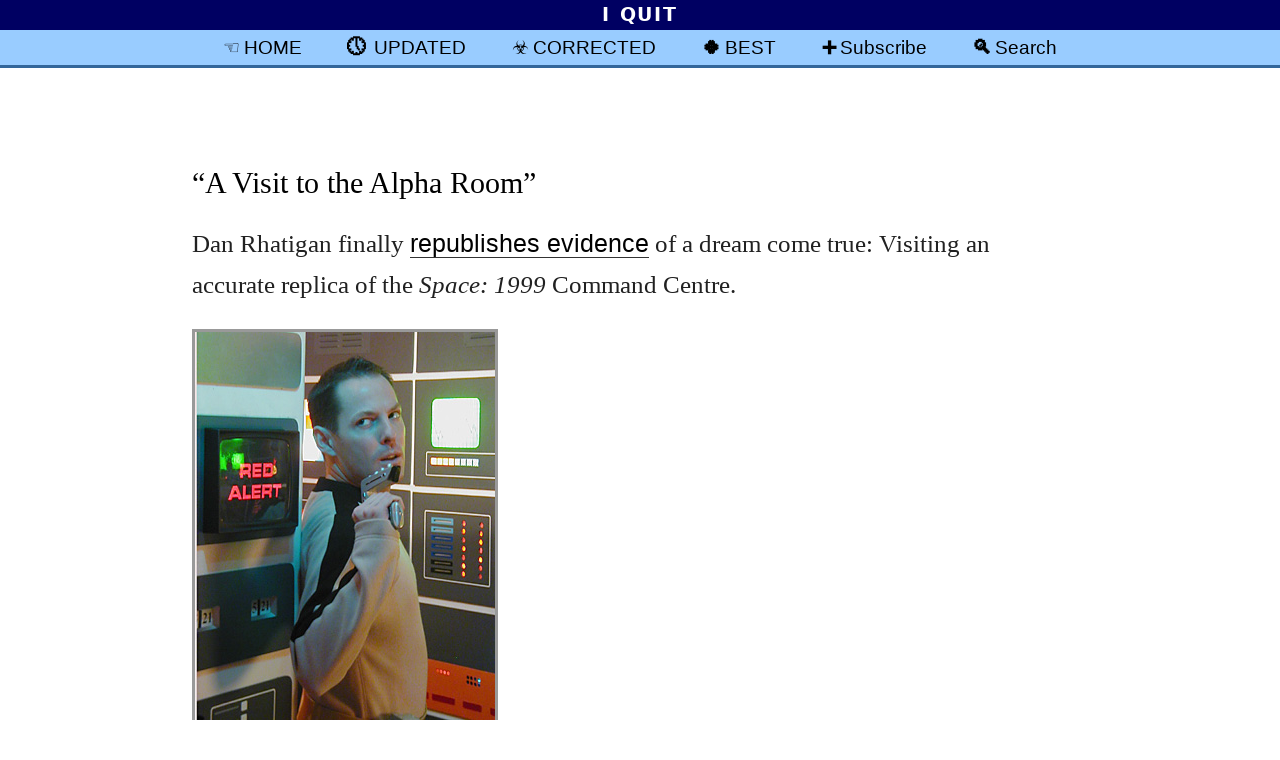

--- FILE ---
content_type: text/html; charset=UTF-8
request_url: https://blog.fawny.org/2015/12/19/sparky1999/
body_size: 29176
content:
<!DOCTYPE html PUBLIC "-//W3C//DTD XHTML 1.0 Strict//EN"
        "http://www.w3.org/TR/xhtml1/DTD/xhtml1-strict.dtd">
<html xmlns="http://www.w3.org/1999/xhtml" xml:lang="en-CA">
<head>
	<meta http-equiv="Content-Type" content="text/html; charset=UTF-8" />
	<title>   “A Visit to the Alpha Room”	 ¶ 	Personal Weblog of Joe Clark, Toronto</title>

	<meta name="pinterest" content="nopin" />
	<meta name="generator" content="WordPress 6.8.3" /> <!-- leave this for stats please -->

	<link rel="alternate" type="application/rss+xml" title="Subscribe via RSS 2.0" href="https://blog.fawny.org/feed/" />
	<link rel="pingback" href="https://blog.fawny.org/xmlrpc.php" />


<!--Main CSS-->
<link rel="Stylesheet" href="https://fawny.org/blog/css/fawnyblog-cursive.css" type="text/css" media="screen" title="DEFAULT: Script type" />

<!-- Print CSS -->
<link rel="Stylesheet" href="https://fawny.org/blog/css/fawnyblog-mono-WP.css" type="text/css" media="print" />

<!-- Adobe fonts CSS 
<link rel="stylesheet" href="https://use.typekit.net/dsq2aud.css" />
-->
<!-- Handheld CSS, not that it will work -->
<link rel="Stylesheet" href="https://fawny.org/blog/css/fawnyblog-handheld.css" type="text/css" media="handheld" />

<meta name='robots' content='max-image-preview:large' />
	<style>img:is([sizes="auto" i], [sizes^="auto," i]) { contain-intrinsic-size: 3000px 1500px }</style>
	<link rel="alternate" type="application/rss+xml" title="Personal Weblog of Joe Clark, Toronto &raquo; “A Visit to the Alpha Room” Comments Feed" href="https://blog.fawny.org/2015/12/19/sparky1999/feed/" />
<link rel='stylesheet' id='wp-block-library-css' href='https://blog.fawny.org/wp-includes/css/dist/block-library/style.min.css?ver=6.8.3' type='text/css' media='all' />
<style id='classic-theme-styles-inline-css' type='text/css'>
/*! This file is auto-generated */
.wp-block-button__link{color:#fff;background-color:#32373c;border-radius:9999px;box-shadow:none;text-decoration:none;padding:calc(.667em + 2px) calc(1.333em + 2px);font-size:1.125em}.wp-block-file__button{background:#32373c;color:#fff;text-decoration:none}
</style>
<style id='global-styles-inline-css' type='text/css'>
:root{--wp--preset--aspect-ratio--square: 1;--wp--preset--aspect-ratio--4-3: 4/3;--wp--preset--aspect-ratio--3-4: 3/4;--wp--preset--aspect-ratio--3-2: 3/2;--wp--preset--aspect-ratio--2-3: 2/3;--wp--preset--aspect-ratio--16-9: 16/9;--wp--preset--aspect-ratio--9-16: 9/16;--wp--preset--color--black: #000000;--wp--preset--color--cyan-bluish-gray: #abb8c3;--wp--preset--color--white: #ffffff;--wp--preset--color--pale-pink: #f78da7;--wp--preset--color--vivid-red: #cf2e2e;--wp--preset--color--luminous-vivid-orange: #ff6900;--wp--preset--color--luminous-vivid-amber: #fcb900;--wp--preset--color--light-green-cyan: #7bdcb5;--wp--preset--color--vivid-green-cyan: #00d084;--wp--preset--color--pale-cyan-blue: #8ed1fc;--wp--preset--color--vivid-cyan-blue: #0693e3;--wp--preset--color--vivid-purple: #9b51e0;--wp--preset--gradient--vivid-cyan-blue-to-vivid-purple: linear-gradient(135deg,rgba(6,147,227,1) 0%,rgb(155,81,224) 100%);--wp--preset--gradient--light-green-cyan-to-vivid-green-cyan: linear-gradient(135deg,rgb(122,220,180) 0%,rgb(0,208,130) 100%);--wp--preset--gradient--luminous-vivid-amber-to-luminous-vivid-orange: linear-gradient(135deg,rgba(252,185,0,1) 0%,rgba(255,105,0,1) 100%);--wp--preset--gradient--luminous-vivid-orange-to-vivid-red: linear-gradient(135deg,rgba(255,105,0,1) 0%,rgb(207,46,46) 100%);--wp--preset--gradient--very-light-gray-to-cyan-bluish-gray: linear-gradient(135deg,rgb(238,238,238) 0%,rgb(169,184,195) 100%);--wp--preset--gradient--cool-to-warm-spectrum: linear-gradient(135deg,rgb(74,234,220) 0%,rgb(151,120,209) 20%,rgb(207,42,186) 40%,rgb(238,44,130) 60%,rgb(251,105,98) 80%,rgb(254,248,76) 100%);--wp--preset--gradient--blush-light-purple: linear-gradient(135deg,rgb(255,206,236) 0%,rgb(152,150,240) 100%);--wp--preset--gradient--blush-bordeaux: linear-gradient(135deg,rgb(254,205,165) 0%,rgb(254,45,45) 50%,rgb(107,0,62) 100%);--wp--preset--gradient--luminous-dusk: linear-gradient(135deg,rgb(255,203,112) 0%,rgb(199,81,192) 50%,rgb(65,88,208) 100%);--wp--preset--gradient--pale-ocean: linear-gradient(135deg,rgb(255,245,203) 0%,rgb(182,227,212) 50%,rgb(51,167,181) 100%);--wp--preset--gradient--electric-grass: linear-gradient(135deg,rgb(202,248,128) 0%,rgb(113,206,126) 100%);--wp--preset--gradient--midnight: linear-gradient(135deg,rgb(2,3,129) 0%,rgb(40,116,252) 100%);--wp--preset--font-size--small: 13px;--wp--preset--font-size--medium: 20px;--wp--preset--font-size--large: 36px;--wp--preset--font-size--x-large: 42px;--wp--preset--spacing--20: 0.44rem;--wp--preset--spacing--30: 0.67rem;--wp--preset--spacing--40: 1rem;--wp--preset--spacing--50: 1.5rem;--wp--preset--spacing--60: 2.25rem;--wp--preset--spacing--70: 3.38rem;--wp--preset--spacing--80: 5.06rem;--wp--preset--shadow--natural: 6px 6px 9px rgba(0, 0, 0, 0.2);--wp--preset--shadow--deep: 12px 12px 50px rgba(0, 0, 0, 0.4);--wp--preset--shadow--sharp: 6px 6px 0px rgba(0, 0, 0, 0.2);--wp--preset--shadow--outlined: 6px 6px 0px -3px rgba(255, 255, 255, 1), 6px 6px rgba(0, 0, 0, 1);--wp--preset--shadow--crisp: 6px 6px 0px rgba(0, 0, 0, 1);}:where(.is-layout-flex){gap: 0.5em;}:where(.is-layout-grid){gap: 0.5em;}body .is-layout-flex{display: flex;}.is-layout-flex{flex-wrap: wrap;align-items: center;}.is-layout-flex > :is(*, div){margin: 0;}body .is-layout-grid{display: grid;}.is-layout-grid > :is(*, div){margin: 0;}:where(.wp-block-columns.is-layout-flex){gap: 2em;}:where(.wp-block-columns.is-layout-grid){gap: 2em;}:where(.wp-block-post-template.is-layout-flex){gap: 1.25em;}:where(.wp-block-post-template.is-layout-grid){gap: 1.25em;}.has-black-color{color: var(--wp--preset--color--black) !important;}.has-cyan-bluish-gray-color{color: var(--wp--preset--color--cyan-bluish-gray) !important;}.has-white-color{color: var(--wp--preset--color--white) !important;}.has-pale-pink-color{color: var(--wp--preset--color--pale-pink) !important;}.has-vivid-red-color{color: var(--wp--preset--color--vivid-red) !important;}.has-luminous-vivid-orange-color{color: var(--wp--preset--color--luminous-vivid-orange) !important;}.has-luminous-vivid-amber-color{color: var(--wp--preset--color--luminous-vivid-amber) !important;}.has-light-green-cyan-color{color: var(--wp--preset--color--light-green-cyan) !important;}.has-vivid-green-cyan-color{color: var(--wp--preset--color--vivid-green-cyan) !important;}.has-pale-cyan-blue-color{color: var(--wp--preset--color--pale-cyan-blue) !important;}.has-vivid-cyan-blue-color{color: var(--wp--preset--color--vivid-cyan-blue) !important;}.has-vivid-purple-color{color: var(--wp--preset--color--vivid-purple) !important;}.has-black-background-color{background-color: var(--wp--preset--color--black) !important;}.has-cyan-bluish-gray-background-color{background-color: var(--wp--preset--color--cyan-bluish-gray) !important;}.has-white-background-color{background-color: var(--wp--preset--color--white) !important;}.has-pale-pink-background-color{background-color: var(--wp--preset--color--pale-pink) !important;}.has-vivid-red-background-color{background-color: var(--wp--preset--color--vivid-red) !important;}.has-luminous-vivid-orange-background-color{background-color: var(--wp--preset--color--luminous-vivid-orange) !important;}.has-luminous-vivid-amber-background-color{background-color: var(--wp--preset--color--luminous-vivid-amber) !important;}.has-light-green-cyan-background-color{background-color: var(--wp--preset--color--light-green-cyan) !important;}.has-vivid-green-cyan-background-color{background-color: var(--wp--preset--color--vivid-green-cyan) !important;}.has-pale-cyan-blue-background-color{background-color: var(--wp--preset--color--pale-cyan-blue) !important;}.has-vivid-cyan-blue-background-color{background-color: var(--wp--preset--color--vivid-cyan-blue) !important;}.has-vivid-purple-background-color{background-color: var(--wp--preset--color--vivid-purple) !important;}.has-black-border-color{border-color: var(--wp--preset--color--black) !important;}.has-cyan-bluish-gray-border-color{border-color: var(--wp--preset--color--cyan-bluish-gray) !important;}.has-white-border-color{border-color: var(--wp--preset--color--white) !important;}.has-pale-pink-border-color{border-color: var(--wp--preset--color--pale-pink) !important;}.has-vivid-red-border-color{border-color: var(--wp--preset--color--vivid-red) !important;}.has-luminous-vivid-orange-border-color{border-color: var(--wp--preset--color--luminous-vivid-orange) !important;}.has-luminous-vivid-amber-border-color{border-color: var(--wp--preset--color--luminous-vivid-amber) !important;}.has-light-green-cyan-border-color{border-color: var(--wp--preset--color--light-green-cyan) !important;}.has-vivid-green-cyan-border-color{border-color: var(--wp--preset--color--vivid-green-cyan) !important;}.has-pale-cyan-blue-border-color{border-color: var(--wp--preset--color--pale-cyan-blue) !important;}.has-vivid-cyan-blue-border-color{border-color: var(--wp--preset--color--vivid-cyan-blue) !important;}.has-vivid-purple-border-color{border-color: var(--wp--preset--color--vivid-purple) !important;}.has-vivid-cyan-blue-to-vivid-purple-gradient-background{background: var(--wp--preset--gradient--vivid-cyan-blue-to-vivid-purple) !important;}.has-light-green-cyan-to-vivid-green-cyan-gradient-background{background: var(--wp--preset--gradient--light-green-cyan-to-vivid-green-cyan) !important;}.has-luminous-vivid-amber-to-luminous-vivid-orange-gradient-background{background: var(--wp--preset--gradient--luminous-vivid-amber-to-luminous-vivid-orange) !important;}.has-luminous-vivid-orange-to-vivid-red-gradient-background{background: var(--wp--preset--gradient--luminous-vivid-orange-to-vivid-red) !important;}.has-very-light-gray-to-cyan-bluish-gray-gradient-background{background: var(--wp--preset--gradient--very-light-gray-to-cyan-bluish-gray) !important;}.has-cool-to-warm-spectrum-gradient-background{background: var(--wp--preset--gradient--cool-to-warm-spectrum) !important;}.has-blush-light-purple-gradient-background{background: var(--wp--preset--gradient--blush-light-purple) !important;}.has-blush-bordeaux-gradient-background{background: var(--wp--preset--gradient--blush-bordeaux) !important;}.has-luminous-dusk-gradient-background{background: var(--wp--preset--gradient--luminous-dusk) !important;}.has-pale-ocean-gradient-background{background: var(--wp--preset--gradient--pale-ocean) !important;}.has-electric-grass-gradient-background{background: var(--wp--preset--gradient--electric-grass) !important;}.has-midnight-gradient-background{background: var(--wp--preset--gradient--midnight) !important;}.has-small-font-size{font-size: var(--wp--preset--font-size--small) !important;}.has-medium-font-size{font-size: var(--wp--preset--font-size--medium) !important;}.has-large-font-size{font-size: var(--wp--preset--font-size--large) !important;}.has-x-large-font-size{font-size: var(--wp--preset--font-size--x-large) !important;}
:where(.wp-block-post-template.is-layout-flex){gap: 1.25em;}:where(.wp-block-post-template.is-layout-grid){gap: 1.25em;}
:where(.wp-block-columns.is-layout-flex){gap: 2em;}:where(.wp-block-columns.is-layout-grid){gap: 2em;}
:root :where(.wp-block-pullquote){font-size: 1.5em;line-height: 1.6;}
</style>
<link rel="https://api.w.org/" href="https://blog.fawny.org/wp-json/" /><link rel="alternate" title="JSON" type="application/json" href="https://blog.fawny.org/wp-json/wp/v2/posts/6087" /><link rel="EditURI" type="application/rsd+xml" title="RSD" href="https://blog.fawny.org/xmlrpc.php?rsd" />
<meta name="generator" content="WordPress 6.8.3" />
<link rel="canonical" href="https://blog.fawny.org/2015/12/19/sparky1999/" />
<link rel='shortlink' href='https://blog.fawny.org/?p=6087' />
<link rel="alternate" title="oEmbed (JSON)" type="application/json+oembed" href="https://blog.fawny.org/wp-json/oembed/1.0/embed?url=https%3A%2F%2Fblog.fawny.org%2F2015%2F12%2F19%2Fsparky1999%2F" />
<link rel="alternate" title="oEmbed (XML)" type="text/xml+oembed" href="https://blog.fawny.org/wp-json/oembed/1.0/embed?url=https%3A%2F%2Fblog.fawny.org%2F2015%2F12%2F19%2Fsparky1999%2F&#038;format=xml" />


<link rel="shortcut icon" href="https://fawny.org/favicon.ico" title="Absurd, Windows-like favicon fillip (1)" />
<link rel="icon" href="https://fawny.org/favicon.ico" type="image/ico" title="Absurd, Windows-like favicon fillip (2)" />
<meta name="apple-mobile-web-app-title" content="blog.fawny.org" />



<link rel="Start" href="https://fawny.org/" title="HOMEPAGE: fawny.org" />
<link rel="Copyright" href="https://fawny.org/copyright.html" title="Copyright" />
<link rel="Author" href="about/" title="Author: Joe Clark" />
<link rel="Me" href="https://joeclark.org/" title="Joe Clark"/>
<meta name="viewport" content="width=device-width,initial-scale=1.0" />

</head>

<body id="APOSTOPHES-body-id">

<div id="MP-banner">
<p>I QUIT</p></div>
<div id="banner">


<ul>
<li class="margin" id="home-button"><a href="/" title="Blog homepage" rel="home">HOME</a></li>
<li class="margin" id="updated-button"><a href="/category/updated/" title="Posts with updates">UPDATED</a></li>
<li class="margin" id="corrected-button"><a href="/category/corrected/" title="Corrected posts">CORRECTED</a></li>
<li class="margin" id="best-button"><a href="/category/best/" title="Posts I’m particularly proud of">BEST</a></li>
<li class="margin" id="subscribe-button"><a href="/subscribe/" title="RSS and Atom newsfeeds">Subscribe</a></li>
<li class="margin" id="search-button"><a href="/search/" title="Search">Search</a></li>
</ul>

</div>



<div id="rap">




<div id="content">



         <h1 id="post-6087"><a href="https://blog.fawny.org/2015/12/19/sparky1999/" class="permalink" rel="bookmark" title="Permanent link: “A Visit to the Alpha Room”">“A Visit to the Alpha Room”</a></h1>


        <div class="storycontent">

<p>
Dan Rhatigan finally <a href="http://ultrasparky.tumblr.com/post/131657935555/oldies-but-goodies-visit-to-the-alpha-room-2001" title="A Visit to the Alpha Room">republishes evidence</a> of a dream come true: Visiting an accurate replica of the <cite>Space: 1999</cite> Command Centre.
</p>
<div id="TUltrasparky_1999.jpg-img" class="splorpist">
<img decoding="async" src="https://fawny.org/blogimages2015/Ultrasparky_1999.jpg" alt="Rhatigan, in accurate uniform, rounds the corner of a column holding a laser" />
</div>

        </div>



        <div class="meta instapaper-ignore">
        <ul class="meta-ul">
        	<li><a class="datestamp" href="https://blog.fawny.org/2015/12/19/sparky1999/" title="Permanent link to: “A Visit to the Alpha Room”" rel="bookmark"><span class="grey noprint">Permanent link <i>&amp;</i> datestamp&ensp;☞</span>&emsp;<span title="Date &amp; time shown as year·month·day HOURS:minutes">2015.12.19 12:15</span></a></li>
			<li><span class="grey noprint">Filed under ☞</span>&emsp;<a href="https://blog.fawny.org/category/links/" rel="category tag">Links</a> · <a href="https://blog.fawny.org/category/photos/" rel="category tag">Photos</a> </li>
<li title="About categories" class="grey noprint"><i>Select a category to see additional posts. <br/>Add <code>feed/</code> to a category to subscribe via <abbr>RSS</abbr></i></li>
		</ul>
		</div>

       <div class="noscreen"><p class="noindent">The foregoing posting appeared on Joe Clark’s personal Weblog on 2015.12.19 12:15. This presentation was designed for printing and omits components that make sense only onscreen. <span class="noprint instapaper-ignore">(If you are seeing this <em>on</em> a screen, then the page stylesheet was not loaded or not loaded properly.)</span> The permanent link is: <br /><code>https://blog.fawny.org/2015/12/19/sparky1999/</code></p></div>




	



<div class="noprint instapaper-ignore" id="pagebottom">

<p class="centre">
</p>


<h2 id="search"><label for="s">Search</label></h2>
<p><small>(Values you enter are stored and may be <a href="/category/about-fawnyblog/disturbing/" title="Category: Disturbing search requests">published</a>)</small></p>

   <form class="searchform" id="searchform" method="get" action="/" title="Search values are stored and may be published">

	<div>
		<input type="text" class="s" name="s" id="s" size="25" title="Enter terms to search WordPress Weblog entries" />&nbsp;&nbsp;
		<input type="submit" class="submit" name="submit" title="Perform search (WordPress)" value="Search Weblog archives" />
	</div>
	</form>

	

	

<h2 id="tools">Information</h2>
<p id="quit-2023">
None. <a href="https://joeclark.org/quit/" title="I quit">I quit</a>.
</p>
<!-- 
<ul>
<li><a href="/guide/" title="Readers’ guide">Readers’ guide</a></li>
<li><a href="/fans/" title="Keep to yourself">Note for “fans”</a></li>
<!~~ 
	<li><a href="https://fawny.org/?fb" id="fb-home" title="Back to fawny.org">Homepage</a> (and “business” site, <a href="https://joeclark.org" id="joeclark.org-home" title="joeclark.org">joeclark.org</a>)</li>
 ~~>

</ul>
 -->

<!-- 
<h2 id="otherreading">Other reading</h2>
<ul>
<!~~ 
<li><a href="https://pinboard.in/u:joeclark" title="pinboard.in/u:joeclark">Pinboard</a> bookmarks 
</li>
 ~~>
<li>
<a href="https://www.flickr.com/photos/joeclark/?details=1" id="flickr-a" title="Photos: Joe Clark">Flickr photos</a>  and, on this Weblog, <a href="/category/photos/splorpist/" title="Category: Splorpist photos">general</a> and <a href="/category/typesnap/" title="Category: Type I Saw Today">type</a> photos
</li><!~~ 
<li>
<a href="https://fawny.org/reading/" id="reading-a" title="What I’m reading these days">Reading list</a> (or <a href="https://www.librarything.com/catalog/joeclark" title="LibraryThing: joeclark">at LibraryThing</a>)
</li>
 ~~>
<li>My <a href="https://joeclark.org/internetarchive/" title="Archive of archives, effectively">contributions to the Internet Archive</a><br /> <!~~ <small class="grey">(includes, inter alia, Caribbean Rhythms with Bronze Age Pervert podcast; Gaytriarchy with Prince of Queens audio archive [and Prince of Queens videos]; Frame Games Radio audio &amp; video; <cite>Diseased Pariah News</cite> and <cite>OutWeek</cite> PDFs)</small> ~~></li>
</ul>


<h2 id="int">Topics of interest here</h2>
<ul>
	<li><p> <a href="/category/typography/" title="Category: Typography">Typography</a>&ensp;⁓&ensp;<a href="/category/graphic-design/" title="Category: Graphic design">Graphic design</a>&ensp;⁓&ensp;<a href="/tag/conservativedesign/" title="Tag: Conservative design">Conservatives cannot design</a></p></li>

	<li><p><a href="/category/ttc/" title="Category: Toronto Transit Commission">TTC</a></p></li>

	<li><p><a href="/category/linguistics/en-ca/" title="Category: en-CA">Canadian English</a></p></li>

	<li><p><a href="/category/inversion/" title="i.e., homosexualism">Inversion</a> </p></li>
</ul>


<h2 title="Admittedly, too many of them">Archives by category</h2>

<div class="wp-category-div">
	<ul id="wp-category-list">

		<li class="cat-item cat-item-2"><a href="https://blog.fawny.org/category/about-fawnyblog/" title="Meta-postings">About fawny.blog</a>
</li>
	<li class="cat-item cat-item-4"><a href="https://blog.fawny.org/category/accessibility/">Accessibility</a>
</li>
	<li class="cat-item cat-item-187"><a href="https://blog.fawny.org/category/actup/" title="ACT UP, AIDS Action Now, How to Survive a Plague, United in Anger">ACT UP</a>
</li>
	<li class="cat-item cat-item-121"><a href="https://blog.fawny.org/tag/aeasf07/">An Event Apart San Francisco 2007</a>
</li>
	<li class="cat-item cat-item-144"><a href="https://blog.fawny.org/category/animals/">Animals</a>
</li>
	<li class="cat-item cat-item-137"><a href="https://blog.fawny.org/category/announcements/">Announcements</a>
</li>
	<li class="cat-item cat-item-91"><a href="https://blog.fawny.org/category/architecture/">Architecture</a>
</li>
	<li class="cat-item cat-item-221"><a href="https://blog.fawny.org/category/art/">Art</a>
</li>
	<li class="cat-item cat-item-161"><a href="https://blog.fawny.org/category/asides/">Asides</a>
</li>
	<li class="cat-item cat-item-9"><a href="https://blog.fawny.org/category/b-links/">B-links</a>
</li>
	<li class="cat-item cat-item-176"><a href="https://blog.fawny.org/category/best/" title="Posts I’m particularly proud of">Best</a>
</li>
	<li class="cat-item cat-item-271"><a href="https://blog.fawny.org/category/censorship/">Censorship</a>
</li>
	<li class="cat-item cat-item-18"><a href="https://blog.fawny.org/category/cinema/">Cinema</a>
</li>
	<li class="cat-item cat-item-45"><a href="https://blog.fawny.org/category/copyright/">Copyright</a>
</li>
	<li class="cat-item cat-item-183"><a href="https://blog.fawny.org/category/corrected/" title="Correcting my mistakes">Corrected</a>
</li>
	<li class="cat-item cat-item-188"><a href="https://blog.fawny.org/category/dance/">Dance</a>
</li>
	<li class="cat-item cat-item-70"><a href="https://blog.fawny.org/category/design/" title="Design other than graphic design">Design</a>
</li>
	<li class="cat-item cat-item-41"><a href="https://blog.fawny.org/category/disability/">Disability</a>
</li>
	<li class="cat-item cat-item-158"><a href="https://blog.fawny.org/category/economics/">Economics</a>
</li>
	<li class="cat-item cat-item-16"><a href="https://blog.fawny.org/category/events/">Events</a>
</li>
	<li class="cat-item cat-item-34"><a href="https://blog.fawny.org/category/follow-ups/" title="Follow-ups from previouse posts">Follow-ups</a>
</li>
	<li class="cat-item cat-item-68"><a href="https://blog.fawny.org/category/freakonomics/">Freakonomics</a>
</li>
	<li class="cat-item cat-item-19"><a href="https://blog.fawny.org/category/friends/">Friends</a>
</li>
	<li class="cat-item cat-item-99"><a href="https://blog.fawny.org/category/general/">General</a>
</li>
	<li class="cat-item cat-item-31"><a href="https://blog.fawny.org/category/graphic-design/">Graphic design</a>
</li>
	<li class="cat-item cat-item-140"><a href="https://blog.fawny.org/category/hard-to-find/">Hard-to-find</a>
</li>
	<li class="cat-item cat-item-87"><a href="https://blog.fawny.org/category/iamw/">IAMW</a>
</li>
	<li class="cat-item cat-item-8"><a href="https://blog.fawny.org/category/inversion/">Inversion</a>
</li>
	<li class="cat-item cat-item-177"><a href="https://blog.fawny.org/category/ios/" title="iPhone and iOS">iOS</a>
</li>
	<li class="cat-item cat-item-162"><a href="https://blog.fawny.org/category/islam/">Islam</a>
</li>
	<li class="cat-item cat-item-100"><a href="https://blog.fawny.org/category/journalism/">Journalism</a>
</li>
	<li class="cat-item cat-item-57"><a href="https://blog.fawny.org/category/linguistics/">Linguistics</a>
</li>
	<li class="cat-item cat-item-1"><a href="https://blog.fawny.org/category/links/">Links</a>
</li>
	<li class="cat-item cat-item-55"><a href="https://blog.fawny.org/category/liveblogging/" title="Live paraphrased transcripts from meetings and events">Liveblogging</a>
</li>
	<li class="cat-item cat-item-43"><a href="https://blog.fawny.org/category/macintosh-supremacy/" title="Of or pertaining to the supremacy of the Macintosh">Macintosh supremacy</a>
</li>
	<li class="cat-item cat-item-20"><a href="https://blog.fawny.org/category/media/">Media</a>
</li>
	<li class="cat-item cat-item-60"><a href="https://blog.fawny.org/category/music/">Music</a>
</li>
	<li class="cat-item cat-item-145"><a href="https://blog.fawny.org/category/neuroanatomy/">Neuroanatomy</a>
</li>
	<li class="cat-item cat-item-135"><a href="https://blog.fawny.org/category/oomn/">OOMN</a>
</li>
	<li class="cat-item cat-item-201"><a href="https://blog.fawny.org/category/ostracism/">Ostracism</a>
</li>
	<li class="cat-item cat-item-42"><a href="https://blog.fawny.org/category/oz/" title="Australia">Oz</a>
</li>
	<li class="cat-item cat-item-173"><a href="https://blog.fawny.org/category/people/">People</a>
</li>
	<li class="cat-item cat-item-28"><a href="https://blog.fawny.org/category/photography/" title="The photo medium (as opposed to actual photographs published here)">Photography</a>
</li>
	<li class="cat-item cat-item-13"><a href="https://blog.fawny.org/category/photos/">Photos</a>
</li>
	<li class="cat-item cat-item-240"><a href="https://blog.fawny.org/category/podcasts/">Podcasts</a>
</li>
	<li class="cat-item cat-item-180"><a href="https://blog.fawny.org/category/procrastination/">Procrastination</a>
</li>
	<li class="cat-item cat-item-182"><a href="https://blog.fawny.org/category/quotations/">Quotations</a>
</li>
	<li class="cat-item cat-item-184"><a href="https://blog.fawny.org/category/redacted/">Redacted</a>
</li>
	<li class="cat-item cat-item-251"><a href="https://blog.fawny.org/category/reminiscences/">Reminiscences</a>
</li>
	<li class="cat-item cat-item-59"><a href="https://blog.fawny.org/category/research/" title="Reviews and critiques of published research">Research</a>
</li>
	<li class="cat-item cat-item-206"><a href="https://blog.fawny.org/category/rwa/">Right-wing assholes</a>
</li>
	<li class="cat-item cat-item-38"><a href="https://blog.fawny.org/category/screenshots/">Screenshots</a>
</li>
	<li class="cat-item cat-item-245"><a href="https://blog.fawny.org/category/sidebars/">Sidebars</a>
</li>
	<li class="cat-item cat-item-40"><a href="https://blog.fawny.org/category/sports/">Sport(s)</a>
</li>
	<li class="cat-item cat-item-219"><a href="https://blog.fawny.org/category/strength/" title="Lifting weights and otherwise aiming to be Rippetoe-compliant. (Hugs and kisses and tempeh by the pound, Mark!)">Strength</a>
</li>
	<li class="cat-item cat-item-7"><a href="https://blog.fawny.org/category/the-print-medium/">The print medium</a>
</li>
	<li class="cat-item cat-item-10"><a href="https://blog.fawny.org/category/the-weblog-medium/">The Weblog medium</a>
</li>
	<li class="cat-item cat-item-63"><a href="https://blog.fawny.org/category/toronto/">Toronto</a>
</li>
	<li class="cat-item cat-item-192"><a href="https://blog.fawny.org/category/tpl/" title="Toronto Public Library (and TPLFans)">TPL</a>
</li>
	<li class="cat-item cat-item-190"><a href="https://blog.fawny.org/category/tranny/" title="Countering transgender lies">Trannies</a>
</li>
	<li class="cat-item cat-item-77"><a href="https://blog.fawny.org/tag/ttc/">TTC</a>
</li>
	<li class="cat-item cat-item-52"><a href="https://blog.fawny.org/category/tv/">TV</a>
</li>
	<li class="cat-item cat-item-23"><a href="https://blog.fawny.org/category/typesnap/" title="Type samples from the real world">Type I Saw Today</a>
</li>
	<li class="cat-item cat-item-14"><a href="https://blog.fawny.org/category/typography/">Typography</a>
</li>
	<li class="cat-item cat-item-138"><a href="https://blog.fawny.org/category/unicode/">Unicode</a>
</li>
	<li class="cat-item cat-item-165"><a href="https://blog.fawny.org/category/deaths/" title="Untimely deaths">Untimely deaths</a>
</li>
	<li class="cat-item cat-item-169"><a href="https://blog.fawny.org/category/updated/" title="Updated posts">Updated</a>
</li>
	<li class="cat-item cat-item-72"><a href="https://blog.fawny.org/category/wayfinding/">Wayfinding</a>
</li>
	<li class="cat-item cat-item-21"><a href="https://blog.fawny.org/category/web-infrastructure/">Web &amp; infrastructure</a>
</li>
	<li class="cat-item cat-item-3"><a href="https://blog.fawny.org/category/web-standards/">Web standards</a>
</li>

	</ul>
</div>

<h2 id="archives">Archives by date</h2>

<p>
Just add <kbd>/<var>year</var>/<var>month</var>/<var>day</var>/</kbd> to the end of site’s URL, <kbd>blog.fawny.org</kbd>. You can add just <kbd>/<var>year</var>/<var>month</var>/</kbd>, or just <kbd>/<var>year</var>/</kbd>, if you wish. Years are four-digit, month and day two-digit (with padding zero below 10). For example:
</p>

<ul>
	<li><code><a href="https://blog.fawny.org/2008/02/26/" title="Archives for 2008 February 26">blog.fawny.org/<strong>2012/02/26/</strong></a></code> (everything from 26 February 2012)</li>
	<li><code><a href="https://blog.fawny.org/2007/06/" title="Archives for 2007 June">blog.fawny.org/<strong>2007/06/</strong></a></code> (everything from June 2007)</li>
	<li><code><a href="https://blog.fawny.org/2004/" title="Archives for 2004">blog.fawny.org/<strong>2014/</strong></a></code> (everything from 2014)</li>
</ul>
 -->




<h2 id="copyright-notice">Copyright</h2>
<p><a href="https://fawny.org/copyright.html" title="Copyright statement">Copyright</a> © <a href="https://joeclark.org/" title="joeclark.org" rel="author">Joe Clark</a> 2004–2026</p>

<!-- 
<h3 class="caps" title="‘You enter Annexia’">You enjoy fawny.blog</h3>

<h4 class="caps">Transgenderism is to be opposed categorically</h4>
 -->


</div>
</div>

<script type="speculationrules">
{"prefetch":[{"source":"document","where":{"and":[{"href_matches":"\/*"},{"not":{"href_matches":["\/wp-*.php","\/wp-admin\/*","\/wp-content\/uploads\/*","\/wp-content\/*","\/wp-content\/plugins\/*","\/wp-content\/themes\/fawny\/*","\/*\\?(.+)"]}},{"not":{"selector_matches":"a[rel~=\"nofollow\"]"}},{"not":{"selector_matches":".no-prefetch, .no-prefetch a"}}]},"eagerness":"conservative"}]}
</script>


</div>

</body>
</html>


--- FILE ---
content_type: text/css
request_url: https://fawny.org/blog/css/fawnyblog-mono-WP.css
body_size: 12390
content:
/* Items not to print */

#header-block, #banner, .sitefooter, hr.next-previous_end, div.sitetools-footer, .credit, .feedback, .meta, .noprint, .MP-banner, #MP-banner { display: none !important; }

/* Do print footers on postings */

.noscreen
{
	font-size: 90%;
	margin-top: 1em;
	border-top: 1px dotted gray;
	padding-top: .5em;
	font-style: italic;
}

/* Make links in these footers look like normal text */	
div.noscreen a:link, div.noscreen a:visited, div.noscreen a:hover, div.noscreen a:focus
{
	font-weight: normal !important;
	text-decoration: none !important;
	border: none !important;
}

/* Body */
body
{
	font: 11pt/1.4  "Sitka Text", Cambria, Utopia,"Bitstream Charter", Charter, "Lucida Fax", "Palatino Linotype",   Georgia,  "Hoefler Text",  "Bitstream Vera Serif", "Lucida Sans", "Trebuchet MS", serif;
	color: black;
	background-color: white;
	text-align: left;
	margin: 12%;
/*	margin-left: 12%;
	margin-right: 12%;*/
}

/* ins del */

ins.ed, ins.ed-noprint, ins.print-plain
{
	display: inline;
	color: black;
	background: #CCC;
	font-size: 95%;
	border: none;
	text-decoration: none;
}

.ed a:link, .ed a:visited, .ed a:hover, .ed a:active, .ed a:focus { background: #CCC; }

ins.plain
{
	text-decoration: none;
	border: none;
	background: none;
}


/* Paragraphs */

p { margin-bottom: /*.5em*/ 0; margin-top: 0; orphans: 3; widows: 3 }
p ins, p del { display: inline }

/* Typography */

dl { margin-left: 2em; }
.centre { text-align: center; }
.left { text-align: left; }
.right { text-align: right; }
.roman { font-style: normal; }
cite, em {font-style: italic }
cite cite { font-style: normal; }
.block {display: block;}
strong {	font-weight: bolder;}

.hilite-border { border: 1px dotted gray; }
.hilite-limegreen, .hilite-yellow, .hilite, .hilite-pink,.hilite-lavender,.hilite-mauve,.hilite-fuchsia
{
	font-weight: bolder;
	color: black;
	background-color: #CCC;
	padding: 1px;
}


p.dialogue
{
	text-indent: -35px;
}

blockquote p.dialogue, blockquote + p.dialogue, blockquote > p.dialogue
 {
	padding-left: 20px;
	text-indent: 0px;
}

abbr, acronym
{
	border-bottom: 1px dotted #999;
	text-transform: none;
}

blockquote
{
	font-family: "Avenir Next", Avenir, Corbel, "Trebuchet MS", "Lucida Sans",  sans-serif;
	margin-left: 2em;
	margin-right: 2em;
	font-size: 90%;
	text-align: left;
	line-height: 1.4em;
	border-left: 3px solid #CCC;
	padding-left: 15px;
}

blockquote blockquote
{
	margin-left: 2em;
	line-height: 1.4em;
	border-left: 1px solid gray;
}

.caps
{
	font-size: smaller;
	letter-spacing: .1em;
	text-transform: uppercase;
}

code, .cc, .CC, samp, kbd, var
{
	font-family: Consolas, "TheSans Mono", "Thesis Mono", "TheSansMono-5 Normal", "Lucida Console", "Lucida Grande Console", "Lucida Sans Typewriter", "Andale Mono", monospace;
	font-size: 95%;
}

fieldset { border: none; }

.indented
{
	margin-left: 1em;
	margin-right: 1em;
}

.grey
{
	color: gray;
	background: white;
}

iframe
{
	margin: 5px;
	padding: 5px;
	border: dotted gray 1px;
}

iframe.linklist-iframe { height: 25ex; 	
	margin: 5px;
	padding: 5px;
	border: dotted gray 1px;
}

ol.linklist li, ol.linklist  { margin-left: 0; padding-left: 0 }

.linklist { list-style-type: circle; }

.spaceabove { margin-top: 2ex; }

.nospaceabove
{
	margin-top: 0;
	padding-top: 0;
}

caption
{
	font-family:   sans-serif;
	font-size: 12px;
	margin-top: 4px;
}

ins.block
{
	text-decoration: none;
	margin-left: 2em;
}


.d-moi
{
	font-weight: bold;
	color: #CCC;
	text-indent: 0;
	font-family: Trebuchet, "Trebuchet MS", "Hoefler Text", Palatino, serif;
}

.d-lui
{
	font-weight: normal;
	color: black;
	text-indent: 0;
	font-family: /*Verdana,*/ sans-serif;
	font-size: 90%;
}

.doylist { padding-bottom: 0.5em; border: none;  }
.doylist-table { margin-top: 2em; border: none; }
.doylist tr td, .doylist tr th { border: none; }

.byline
{
	font-style: italic;
	text-indent: 0;
}

/* Headings */
h1, h1 a.permalink:link, h1 a.permalink:visited, h1.roman
{
	font-family: "Sitka Heading", Calibri, "Segoe Sans", "Lucida Grande", "Lucida Sans", Lucida,  "Bitstream Vera Sans",  Trebuchet, "Trebuchet MS",    sans-serif; 	
	font-size: 120%;
	color: black;
	background: white;
	font-weight: bold;
	padding: 0px;
	text-align: left;
	margin-top: 2em;
	margin-bottom: 0em;
	text-decoration: none;
	border: none;
}

h2
{
	font-family:  "Sitka Heading", Cambria, "Hoefler Text", "Palatino Linotype", Palatino, "Trebuchet MS", serif; 
color: rgb(5%,5%,5%);
	font-size: 125%;
	background: white;
	font-style: normal;
	font-weight: bold;
	margin-bottom: 0em;
	margin-top: 1.75em;
	text-align: left;
}

h3
{
	font-family:  "Sitka Heading", Cambria, "Hoefler Text", "Palatino Linotype", Palatino,  "Trebuchet MS", serif; 
	font-size: 125%;
	background: white;
	color: rgb(10%,10%,10%);
	font-style: normal;
	font-weight: normal;
	margin-bottom: 0em;
	margin-top: 1.5em;
	text-align: left;
}

h4
{	font-family: "Sitka Subheading", Calibri,   Trebuchet, "Trebuchet MS", sans-serif; 
	font-size: 110%;
	background: white;
	color: rgb(10%,10%,10%);
	font-style: italic;
	font-weight: normal;
	margin-bottom: 0em;
	margin-top: 1.25em;
	text-align: left;
}

h5
{
	font-family:  "Sitka Subheading",Corbel, Georgia, "Palatino Linotype", Palatino, Trebuchet, "Trebuchet MS", serif;
	font-size: 110%;
	background: white;
	color: black;
	font-weight: normal;
	margin-bottom: 0em;
	margin-top: 1.25em;
	text-align: left;
}

h6
{
	font-family:  "Sitka Subheading",Corbel, Georgia, Palatino, Trebuchet, "Trebuchet MS", serif;
	font-size: 110%;
	background: white; 
	color: black;
	font-style: italic;
	font-weight: normal;
	margin-bottom: 0em;
	margin-top: 1.25em;
	text-align: left;
}

.headerp
{
	text-align: center;
	padding: 2px;
	font-family: Georgia, serif;
	margin-top: 1ex;
	margin-bottom: 2px;
	text-transform: uppercase;
}

.header1
{
	text-align: center;
	margin-bottom: 3ex;
	margin-top: 0;
}

.headerflush
{
	text-align: left;
	margin-bottom: 1.5ex;
	margin-top: 0;
	
}

.header2
{
	text-align: center;
	margin-bottom: 0px;
	margin-top: 0;
	margin-left: 0;
	
}

.notsolarge
{
	font-size: 105%;
	font-weight: bold;
	font-family: "Trebuchet MS", Trebuchet, /*Verdana,*/ sans-serif;
}

/* a: Links */

a:link
{
	color: black;
	background: white;
	font-weight: normal;
	text-decoration: none;
    border-bottom: 1pt solid black;
}

a:link.image-link-plain, a:hover.image-link-plain, a:focus.image-link-plain, a:active.image-link-plain, a:visited.image-link-plain
{
	text-decoration: none;
	border: none;
}

a:visited, a.graf:visited
{
	color: black;
	background: white;
	font-weight: bold;
	text-decoration: none;
	border-bottom: 1px dotted gray;
/*
	font-family: "Bitstream Vera Sans", Verdana, Trebuchet, "Trebuchet MS", Geneva, sans-serif;
*/}

a:hover, a:visited:hover
{
	color: black;
	background: white;
	font-weight: normal;
	text-decoration: underline;
/*
	font-family: "Bitstream Vera Sans", Verdana, Trebuchet, "Trebuchet MS", Geneva, sans-serif;
*/}

a:focus, a.graf:visited
{
	color: black;
	background: white;
	font-weight: normal;
	text-decoration: none;
	border: 1px dashed #FFCCCC;
}

a:link.noline { text-decoration: none; }
.contentcaps a { font-family: inherit; }

h1 a.permalink:hover
{
	font-family: "News Gothic MT", /*Verdana,*/ Trebuchet, "Trebuchet MS", Tahoma, Geneva, sans-serif;
	font-size: 120%;
	color: black;
	background: white;
	font-weight: bold;
	padding: 0px;
	text-align: left;
	margin-top: 2em;
	margin-bottom: 0em;
	line-height: 1.5em;
	text-decoration: none;
	border-bottom: 1px dashed black;
	border-top: none;
	border-left: none;
	border-right: none;
}

a img, a:hover img, a:visited img, a:focus img
{
	border: none;
	padding: 0;
	margin: 0;
	text-decoration: none;
	font-weight: normal;
}

/* Lists */
li, dt, dd { margin-top: 1ex; }
ol, ul, dl {margin-left: 2em}

/* Tables */

table.bugged {   border-collapse: collapse;}

table.bugged th {
	text-align: center;
  }

table.bugged tr td {
	border: 1px dotted gray;
/*
	border-top: none;
	border-left: none;
*/
	padding: 5px;
}

table.bugged td p {
	text-indent: 0;
}

table.bugged thead th {
	border-top: 2px solid gray;
	border-bottom: 2px solid gray;
	border-right: 1px solid gray;
	border-left: 1px solid gray;
}
table.bugged thead th h2 {
	margin: 10px;
}
table.bugged tbody th {
	border: 1px solid gray;
}

.noborder { border: none; }

/* For headers */
thead tr th[scope]
{
	font-family: "Avenir Next", Avenir, "Lucida Sans", "Lucida Grande", "News Gothic MT", "Lucida Console", "Lucida Bright", "Gill Sans", Univers, "Univers 55", "Bitstream Vera Sans", sans-serif;
	font-weight: normal;
	font-size: 95%;
}

thead tr th
{
	text-align: center;
	vertical-align: bottom;
}

tbody tr th, th[scope=row] { text-align: left; }

.data
{
	border-bottom: 1px dotted gray;
	border-left: 1px dotted gray;
	border-right: 1px dotted gray;
	vertical-align: top;
	text-align: left;
	padding: 0 0.5em 0 0.5em;
}



/* Nested elements */

p+p, li p+p { text-indent: 2em; }
.noindent, .noindent p, .noindent li p, .noindent dd p, .catdesc, ins p, #content .dialogue p, #content .dialogue p+p, .byline + p
{
	text-indent: 0 !important;
}

h1 + p, h2 + p, h3 + p, h4 + p, h5 + p, h6 + p
{
	margin-top: 0;
	padding-top: 0;
}

h1 + h2, h2 + h3, h3 + h4
{
	text-indent: 0;
	margin-left: 0;
}

/* Searchbox */
.search-input
{
	background-color: #ffffcc;
	color: black;
	font-weight: bold;
}

.search-submit
{
	color: white;
	background-color: gray;
}

/* Datestamps and permalinks */
a.datestamp:link, a.datestamp:visited
{
	font-size: 80%;
	font-family: "Lucida Sans", "Lucida Grande", "Lucida Bright", "Lucida Console", "Bitstream Vera Sans", Geneva, /*Verdana,*/ sans-serif;
	text-decoration: none;
	border: none;
	color: gray;
}

a.datestamp:hover
{
	text-decoration: none;
	color: black;
	background: white;
	border-bottom: 1px dashed black;
	border-top: none;
	border-left: none;
	border-right: none;
}

.graf
{
	font-size: 90%;
	font-family: "Lucida Sans", "Lucida Grande", "Gill Sans", /*Verdana,*/ sans-serif;
}

a.graf:link
{
	color: black;
	background: white;
	text-decoration: none;
	border: none;
}

a.graf:hover
{
	color: white;
	background: black;
	border-bottom: 2px solid black;
}


/* Pagebreaks */

h1, h2, h3, h4, h5, h6 { page-break-after: avoid; }
div.splorpist { page-break-inside: avoid; }

/* Callouts */

.callout-grey
{
	color: black !important;
	background: #CCC !important;
	font-family: sans-serif !important;
	margin: 5% !important;
	padding: 0.5em !important;
	border: 2px dashed #666 !important;
	text-indent: 0 !important; 
}

/* Indents */

.indent-1em { text-indent: 1em; }
.indent-halfem { text-indent: .5em; }
.indent-2em { text-indent: 2em; }
.indent-5em { text-indent: 3em; }


/* Splorpist images with borders 

div.splorpist img
{
	border: 4px solid #666 !important;
	text-decoration: none !important;
}

div.splorpist a img
{
	border: 4px solid #969 !important;
	text-decoration: none !important;
}
*/

/* For Technorati tags */
.tagger { padding: 1px; border: 1px dashed #CCC; margin-right: 25%; font-size: 75%;}

.tagger h2 {font-size: 110%; display: inline;}

.tagger ul, .tagger ul li { display: inline;}


/* In photo galleries using dl-dt-dd */

.img-dek
{
	text-align: left;
	margin: 0 10% 1em 10%;
	font: 90% italic serif;
}

/* Smaller cutlines */

div.meta { font-size: 90%; margin-bottom: 0; margin-top: 0.25em;}
div.feedback {font-size: 90%; margin-bottom: 0.5em; margin-top: 0;}

/* For search area */

h2 + h3 { margin-top: 0;}

/* Lists */

.typenone, .none { list-style-type: none; }
.typedisc { list-style-type:disc }
.typecircle { list-style-type: circle }
.typesquare { list-style-type: square }
.typei { list-style-type: lower-roman }
.typeI { list-style-type: upper-roman }
.typea { list-style-type: lower-alpha }
.typeA { list-style-type: upper-alpha }
.none-nomargin { list-style-type: none; margin-left: 0; font-size: 90%; line-height: 1.2em;}
.none-nomargin li { margin-left: 0; }

/* Horizontal rules */

hr
{
	margin-top: 1.2ex;
	margin-bottom: 1.2ex;
}

hr.w25 { width: 25%; }
hr.w33 { width: 33%; }
hr.w50 { width: 50%; }
hr.w66 { width: 66%; }
hr.w75 { width: 75%; }


/* IPA */

.IPA { font-family: "Lucida Grande", "Gentium SIL", Gentium, IPARoman, "Times New Roman", serif; 	white-space: nowrap;
}


/* Additional typography */
.u { font-style: normal; text-decoration: underline; }
.italic { font-style: italic; }
.romantype, .roman { font-style: normal; }
